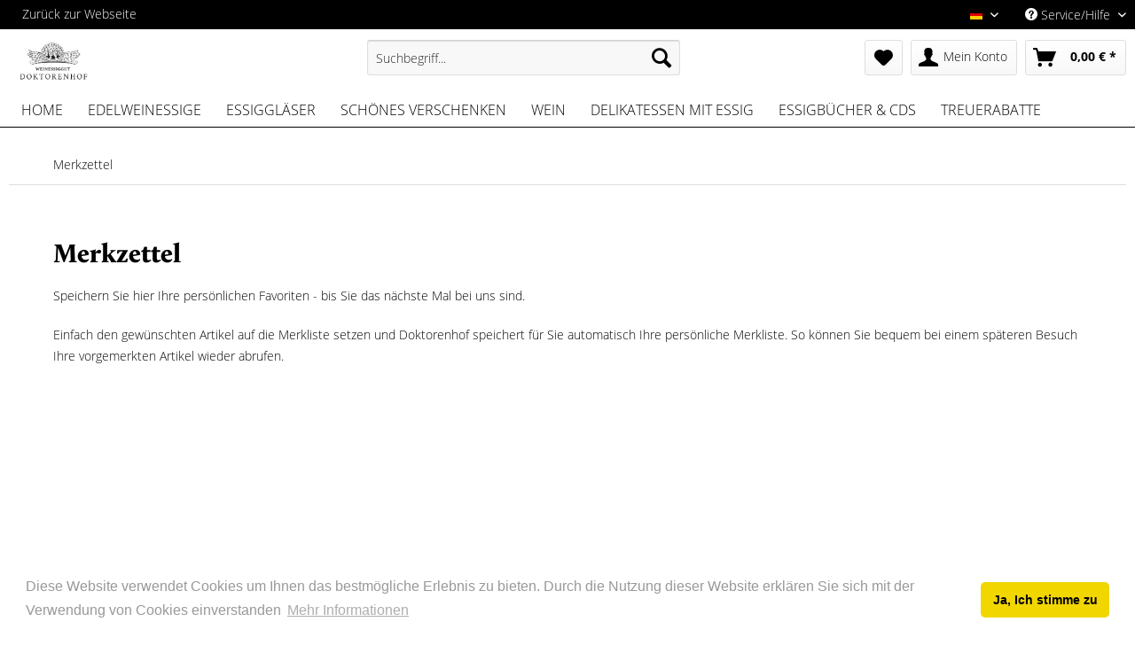

--- FILE ---
content_type: text/html; charset=UTF-8
request_url: https://doktorenhof.de/shop/note
body_size: 7068
content:
<!DOCTYPE html> <html class="no-js" lang="de" itemscope="itemscope" itemtype="https://schema.org/WebPage"> <head> <meta charset="utf-8"> <meta name="author" content="" /> <meta name="robots" content="noindex,follow" /> <meta name="revisit-after" content="15 days" /> <meta name="keywords" content="" /> <meta name="description" content="" /> <meta property="og:type" content="website" /> <meta property="og:site_name" content="Doktorenhof" /> <meta property="og:title" content="Doktorenhof" /> <meta property="og:description" content="" /> <meta property="og:image" content="https://doktorenhof.de/shop/media/image/86/9b/1d/Doktorehof_Logo_Weinessiggut_swneu.png" /> <meta name="twitter:card" content="website" /> <meta name="twitter:site" content="Doktorenhof" /> <meta name="twitter:title" content="Doktorenhof" /> <meta name="twitter:description" content="" /> <meta name="twitter:image" content="https://doktorenhof.de/shop/media/image/86/9b/1d/Doktorehof_Logo_Weinessiggut_swneu.png" /> <meta itemprop="copyrightHolder" content="Doktorenhof" /> <meta itemprop="copyrightYear" content="2014" /> <meta itemprop="isFamilyFriendly" content="True" /> <meta itemprop="image" content="https://doktorenhof.de/shop/media/image/86/9b/1d/Doktorehof_Logo_Weinessiggut_swneu.png" /> <meta name="viewport" content="width=device-width, initial-scale=1.0"> <meta name="mobile-web-app-capable" content="yes"> <meta name="apple-mobile-web-app-title" content="Doktorenhof"> <meta name="apple-mobile-web-app-capable" content="yes"> <meta name="apple-mobile-web-app-status-bar-style" content="default"> <link rel="apple-touch-icon-precomposed" href="https://doktorenhof.de/shop/media/image/86/9b/1d/Doktorehof_Logo_Weinessiggut_swneu.png"> <link rel="shortcut icon" href="https://doktorenhof.de/shop/media/unknown/d9/0c/f4/favicon.ico"> <meta name="msapplication-navbutton-color" content="#000000" /> <meta name="application-name" content="Doktorenhof" /> <meta name="msapplication-starturl" content="https://doktorenhof.de/shop/" /> <meta name="msapplication-window" content="width=1024;height=768" /> <meta name="msapplication-TileImage" content="https://doktorenhof.de/shop/media/image/86/9b/1d/Doktorehof_Logo_Weinessiggut_swneu.png"> <meta name="msapplication-TileColor" content="#000000"> <meta name="theme-color" content="#000000" /> <title itemprop="name">Merkzettel | Doktorenhof</title> <link href="/shop/web/cache/1684235484_fca8b4d6585db2c0c0e0b764065b95ab.css" media="all" rel="stylesheet" type="text/css" /> <link rel="stylesheet" href="https://doktorenhof.de/assets/css/shop.css?v=3"> <meta name="p:domain_verify" content="c37b5bf64e7a74e7d8bdb6cd93431c16" /> </head> <body class="is--ctl-note is--act-index" > <div class="page-wrap"> <noscript class="noscript-main"> <div class="alert is--warning"> <div class="alert--icon"> <i class="icon--element icon--warning"></i> </div> <div class="alert--content"> Um Doktorenhof in vollem Umfang nutzen zu k&ouml;nnen, empfehlen wir Ihnen Javascript in Ihrem Browser zu aktiveren. </div> </div> </noscript> <header class="header-main"> <div class="top-bar"> <div class="container block-group"> <nav class="top-bar--navigation block" role="menubar">  <div class="top-bar--language navigation--entry"> <form method="post" class="language--form"> <div class="field--select"> <div class="language--flag de_DE">Deutsch</div> <div class="select-field"> <select name="__shop" class="language--select" data-auto-submit="true"> <option value="1" selected="selected"> Deutsch </option> <option value="2" > Englisch </option> </select> </div> <input type="hidden" name="__redirect" value="1"> </div> </form> </div>  <div class="navigation--entry entry--compare is--hidden" role="menuitem" aria-haspopup="true" data-drop-down-menu="true">   </div> <div class="navigation--entry entry--service has--drop-down" role="menuitem" aria-haspopup="true" data-drop-down-menu="true"> <i class="icon--service"></i> Service/Hilfe <ul class="service--list is--rounded" role="menu"> <li class="service--entry" role="menuitem"> <a class="service--link" href="https://doktorenhof.de/shop/registerFC/index/sValidation/H" title="Händler-Login" > Händler-Login </a> </li> <li class="service--entry" role="menuitem"> <a class="service--link" href="/manufaktur/" title="Über uns" > Über uns </a> </li> <li class="service--entry" role="menuitem"> <a class="service--link" href="https://doktorenhof.de/shop/kontaktformular" title="Kontakt" target="_self"> Kontakt </a> </li> <li class="service--entry" role="menuitem"> <a class="service--link" href="https://doktorenhof.de/shop/versand-und-zahlungsbedingungen" title="Versand und Zahlungsbedingungen" > Versand und Zahlungsbedingungen </a> </li> <li class="service--entry" role="menuitem"> <a class="service--link" href="https://doktorenhof.de/shop/widerrufsrecht" title="Widerrufsrecht" > Widerrufsrecht </a> </li> <li class="service--entry" role="menuitem"> <a class="service--link" href="https://doktorenhof.de/shop/datenschutzinformation" title="Datenschutzinformation" > Datenschutzinformation </a> </li> <li class="service--entry" role="menuitem"> <a class="service--link" href="https://doktorenhof.de/shop/agb" title="AGB" > AGB </a> </li> <li class="service--entry" role="menuitem"> <a class="service--link" href="https://doktorenhof.de/shop/impressum" title="Impressum" > Impressum </a> </li> </ul> </div> </nav> </div> </div> <div class="container header--navigation"> <div class="logo-main block-group" role="banner"> <div class="logo--shop block"> <a class="logo--link" href="https://doktorenhof.de/shop/" title="Doktorenhof - zur Startseite wechseln"> <picture> <source srcset="https://doktorenhof.de/shop/media/image/9c/50/71/Doktorehof_Logo_Weinessiggut_swneu.webp" type="image/webp" media="(min-width: 78.75em)"> <source srcset="https://doktorenhof.de/shop/media/image/86/9b/1d/Doktorehof_Logo_Weinessiggut_swneu.png" media="(min-width: 78.75em)"> <source srcset="https://doktorenhof.de/shop/media/image/9c/50/71/Doktorehof_Logo_Weinessiggut_swneu.webp" type="image/webp" media="(min-width: 64em)"> <source srcset="https://doktorenhof.de/shop/media/image/86/9b/1d/Doktorehof_Logo_Weinessiggut_swneu.png" media="(min-width: 64em)"> <source srcset="https://doktorenhof.de/shop/media/image/9c/50/71/Doktorehof_Logo_Weinessiggut_swneu.webp" type="image/webp" media="(min-width: 48em)"> <source srcset="https://doktorenhof.de/shop/media/image/86/9b/1d/Doktorehof_Logo_Weinessiggut_swneu.png" media="(min-width: 48em)"> <source srcset="https://doktorenhof.de/shop/media/image/9c/50/71/Doktorehof_Logo_Weinessiggut_swneu.webp" type="image/webp"> <img loading="lazy" srcset="https://doktorenhof.de/shop/media/image/86/9b/1d/Doktorehof_Logo_Weinessiggut_swneu.png" alt="Doktorenhof - zur Startseite wechseln" /> </picture> </a> </div> </div> <nav class="shop--navigation block-group"> <ul class="navigation--list block-group" role="menubar"> <li class="navigation--entry entry--menu-left" role="menuitem"> <a class="entry--link entry--trigger btn is--icon-left" href="#offcanvas--left" data-offcanvas="true" data-offCanvasSelector=".sidebar-main" aria-label="Menü"> <i class="icon--menu"></i> Menü </a> </li> <li class="navigation--entry entry--search" role="menuitem" data-search="true" aria-haspopup="true" data-minLength="3"> <a class="btn entry--link entry--trigger" href="#show-hide--search" title="Suche anzeigen / schließen" aria-label="Suche anzeigen / schließen"> <i class="icon--search"></i> <span class="search--display">Suchen</span> </a> <form action="/shop/search" method="get" class="main-search--form"> <input type="search" name="sSearch" aria-label="Suchbegriff..." class="main-search--field" autocomplete="off" autocapitalize="off" placeholder="Suchbegriff..." maxlength="30" /> <button type="submit" class="main-search--button" aria-label="Suchen"> <i class="icon--search"></i> <span class="main-search--text">Suchen</span> </button> <div class="form--ajax-loader">&nbsp;</div> </form> <div class="main-search--results"></div> </li>  <li class="navigation--entry entry--notepad" role="menuitem"> <a href="https://doktorenhof.de/shop/note" title="Merkzettel" aria-label="Merkzettel" class="btn"> <i class="icon--heart"></i> </a> </li> <li class="navigation--entry entry--account" role="menuitem" data-offcanvas="true" data-offCanvasSelector=".account--dropdown-navigation"> <a href="https://doktorenhof.de/shop/account" title="Mein Konto" aria-label="Mein Konto" class="btn is--icon-left entry--link account--link"> <i class="icon--account"></i> <span class="account--display"> Mein Konto </span> </a> </li> <li class="navigation--entry entry--cart" role="menuitem"> <a class="btn is--icon-left cart--link" href="https://doktorenhof.de/shop/checkout/cart" title="Warenkorb" aria-label="Warenkorb"> <span class="cart--display"> Warenkorb </span> <span class="badge is--primary is--minimal cart--quantity is--hidden">0</span> <i class="icon--basket"></i> <span class="cart--amount"> 0,00&nbsp;&euro; * </span> </a> <div class="ajax-loader">&nbsp;</div> </li>  </ul> </nav> <div class="container--ajax-cart" data-collapse-cart="true" data-displayMode="offcanvas"></div> </div> </header> <nav class="navigation-main"> <div class="container" data-menu-scroller="true" data-listSelector=".navigation--list.container" data-viewPortSelector=".navigation--list-wrapper"> <div class="navigation--list-wrapper"> <ul class="navigation--list container" role="menubar" itemscope="itemscope" itemtype="https://schema.org/SiteNavigationElement"> <li class="navigation--entry is--home" role="menuitem"><a class="navigation--link is--first" href="https://doktorenhof.de/shop/" title="Home" aria-label="Home" itemprop="url"><span itemprop="name">Home</span></a></li><li class="navigation--entry" role="menuitem"><a class="navigation--link" href="https://doktorenhof.de/shop/edelweinessige/" title="Edelweinessige" aria-label="Edelweinessige" itemprop="url"><span itemprop="name">Edelweinessige</span></a></li><li class="navigation--entry" role="menuitem"><a class="navigation--link" href="https://doktorenhof.de/shop/essigglaeser/" title="Essiggläser" aria-label="Essiggläser" itemprop="url"><span itemprop="name">Essiggläser</span></a></li><li class="navigation--entry" role="menuitem"><a class="navigation--link" href="https://doktorenhof.de/shop/schoenes-verschenken/" title="Schönes verschenken" aria-label="Schönes verschenken" itemprop="url"><span itemprop="name">Schönes verschenken</span></a></li><li class="navigation--entry" role="menuitem"><a class="navigation--link" href="https://doktorenhof.de/shop/wein/" title="Wein " aria-label="Wein " itemprop="url"><span itemprop="name">Wein </span></a></li><li class="navigation--entry" role="menuitem"><a class="navigation--link" href="https://doktorenhof.de/shop/delikatessen-mit-essig/" title="Delikatessen mit Essig" aria-label="Delikatessen mit Essig" itemprop="url"><span itemprop="name">Delikatessen mit Essig</span></a></li><li class="navigation--entry" role="menuitem"><a class="navigation--link" href="https://doktorenhof.de/shop/essigbuecher-cds/" title="Essigbücher & CDs" aria-label="Essigbücher & CDs" itemprop="url"><span itemprop="name">Essigbücher & CDs</span></a></li><li class="navigation--entry" role="menuitem"><a class="navigation--link" href="https://doktorenhof.de/shop/treuerabatte/" title="Treuerabatte" aria-label="Treuerabatte" itemprop="url"><span itemprop="name">Treuerabatte</span></a></li> </ul> </div> </div> </nav> <section class="content-main container block-group"> <nav class="content--breadcrumb block"> <ul class="breadcrumb--list" role="menu" itemscope itemtype="https://schema.org/BreadcrumbList"> <li role="menuitem" class="breadcrumb--entry is--active" itemprop="itemListElement" itemscope itemtype="https://schema.org/ListItem"> <a class="breadcrumb--link" href="https://doktorenhof.de/shop/note" title="Merkzettel" itemprop="item"> <link itemprop="url" href="https://doktorenhof.de/shop/note" /> <span class="breadcrumb--title" itemprop="name">Merkzettel</span> </a> <meta itemprop="position" content="0" /> </li> </ul> </nav> <div class="content-main--inner"> <aside class="sidebar-main off-canvas"> <div class="navigation--smartphone"> <ul class="navigation--list "> <li class="navigation--entry entry--close-off-canvas"> <a href="#close-categories-menu" title="Menü schließen" class="navigation--link"> Menü schließen <i class="icon--arrow-right"></i> </a> </li> </ul> <div class="mobile--switches">  <div class="top-bar--language navigation--entry"> <form method="post" class="language--form"> <div class="field--select"> <div class="language--flag de_DE">Deutsch</div> <div class="select-field"> <select name="__shop" class="language--select" data-auto-submit="true"> <option value="1" selected="selected"> Deutsch </option> <option value="2" > Englisch </option> </select> </div> <input type="hidden" name="__redirect" value="1"> </div> </form> </div>  </div> </div> <div class="sidebar--categories-wrapper" data-subcategory-nav="true" data-mainCategoryId="4" data-categoryId="0" data-fetchUrl=""> <div class="categories--headline navigation--headline"> Kategorien </div> <div class="sidebar--categories-navigation"> <ul class="sidebar--navigation categories--navigation navigation--list is--drop-down is--level0 is--rounded" role="menu"> <li class="navigation--entry has--sub-children" role="menuitem"> <a class="navigation--link link--go-forward" href="https://doktorenhof.de/shop/edelweinessige/" data-categoryId="14" data-fetchUrl="/shop/widgets/listing/getCategory/categoryId/14" title="Edelweinessige" > Edelweinessige <span class="is--icon-right"> <i class="icon--arrow-right"></i> </span> </a> </li> <li class="navigation--entry" role="menuitem"> <a class="navigation--link" href="https://doktorenhof.de/shop/essigglaeser/" data-categoryId="19" data-fetchUrl="/shop/widgets/listing/getCategory/categoryId/19" title="Essiggläser" > Essiggläser </a> </li> <li class="navigation--entry has--sub-children" role="menuitem"> <a class="navigation--link link--go-forward" href="https://doktorenhof.de/shop/schoenes-verschenken/" data-categoryId="20" data-fetchUrl="/shop/widgets/listing/getCategory/categoryId/20" title="Schönes verschenken" > Schönes verschenken <span class="is--icon-right"> <i class="icon--arrow-right"></i> </span> </a> </li> <li class="navigation--entry" role="menuitem"> <a class="navigation--link" href="https://doktorenhof.de/shop/wein/" data-categoryId="26" data-fetchUrl="/shop/widgets/listing/getCategory/categoryId/26" title="Wein " > Wein </a> </li> <li class="navigation--entry has--sub-children" role="menuitem"> <a class="navigation--link link--go-forward" href="https://doktorenhof.de/shop/delikatessen-mit-essig/" data-categoryId="27" data-fetchUrl="/shop/widgets/listing/getCategory/categoryId/27" title="Delikatessen mit Essig" > Delikatessen mit Essig <span class="is--icon-right"> <i class="icon--arrow-right"></i> </span> </a> </li> <li class="navigation--entry" role="menuitem"> <a class="navigation--link" href="https://doktorenhof.de/shop/essigbuecher-cds/" data-categoryId="34" data-fetchUrl="/shop/widgets/listing/getCategory/categoryId/34" title="Essigbücher &amp; CDs" > Essigbücher & CDs </a> </li> <li class="navigation--entry" role="menuitem"> <a class="navigation--link" href="https://doktorenhof.de/shop/treuerabatte/" data-categoryId="90" data-fetchUrl="/shop/widgets/listing/getCategory/categoryId/90" title="Treuerabatte" > Treuerabatte </a> </li> </ul> </div> <div class="paypal-sidebar panel"> <div class="panel--body"> <a onclick="window.open(this.href, 'olcwhatispaypal','toolbar=no, location=no, directories=no, status=no, menubar=no, scrollbars=yes, resizable=yes, width=400, height=500'); return false;" href="https://www.paypal.com/de/cgi-bin/webscr?cmd=xpt/cps/popup/OLCWhatIsPayPal-outside" title="Wir akzeptieren PayPal" target="_blank" rel="nofollow noopener"> <img class="paypal-sidebar--logo" src="/shop/engine/Shopware/Plugins/Community/Frontend/SwagPaymentPaypal/Views/responsive/frontend/_public/src/img/paypal-logo.png" alt="PayPal Logo"/> </a> </div> </div> </div> </aside> <div class="content--wrapper"> <div class="content note--content" data-compare-ajax="true"> <div class="account--welcome panel"> <h1 class="panel--title">Merkzettel</h1> <div class="panel--body is--wide"> <p>Speichern Sie hier Ihre persönlichen Favoriten - bis Sie das nächste Mal bei uns sind.</p> <p>Einfach den gewünschten Artikel auf die Merkliste setzen und Doktorenhof speichert für Sie automatisch Ihre persönliche Merkliste. So können Sie bequem bei einem späteren Besuch Ihre vorgemerkten Artikel wieder abrufen.</p> </div> </div> <div class="note--overview"> </div> </div> </div> </div> </section> <footer class="footer-main"> <div class="container"> <div class="footer--columns block-group"> <div class="footer--column column--hotline is--first block"> <div class="column--headline">Hotline</div> <div class="column--content"> <p class="column--desc">Fragen &amp; Telefonische Bestellung unter:<br /><br /><a href="tel:+4963235505" class="footer--phone-link">Telefon: 06323 5505</a><br/>Mo-Fr, 09:00 - 17:00 Uhr</p> </div> </div> <div class="footer--column column--menu block"> <div class="column--headline">Shop Service</div> <nav class="column--navigation column--content"> <ul class="navigation--list" role="menu"> <li class="navigation--entry" role="menuitem"> <a class="navigation--link" href="https://doktorenhof.de/shop/kontaktformular" title="Kontakt" target="_self"> Kontakt </a> </li> <li class="navigation--entry" role="menuitem"> <a class="navigation--link" href="https://doktorenhof.de/shop/versand-und-zahlungsbedingungen" title="Versand und Zahlungsbedingungen"> Versand und Zahlungsbedingungen </a> </li> <li class="navigation--entry" role="menuitem"> <a class="navigation--link" href="https://doktorenhof.de/shop/widerrufsrecht" title="Widerrufsrecht"> Widerrufsrecht </a> </li> <li class="navigation--entry" role="menuitem"> <a class="navigation--link" href="https://doktorenhof.de/shop/agb" title="AGB"> AGB </a> </li> </ul> </nav> </div> <div class="footer--column column--menu block"> <div class="column--headline">Informationen</div> <nav class="column--navigation column--content"> <ul class="navigation--list" role="menu"> <li class="navigation--entry" role="menuitem"> <a class="navigation--link" href="https://doktorenhof.de/shop/kundeninformation" title="Kundeninformation"> Kundeninformation </a> </li> <li class="navigation--entry" role="menuitem"> <a class="navigation--link" href="https://doktorenhof.de/shop/newsletter" title="Newsletter"> Newsletter </a> </li> <li class="navigation--entry" role="menuitem"> <a class="navigation--link" href="/manufaktur/" title="Über uns"> Über uns </a> </li> <li class="navigation--entry" role="menuitem"> <a class="navigation--link" href="https://doktorenhof.de/shop/datenschutzinformation" title="Datenschutzinformation"> Datenschutzinformation </a> </li> <li class="navigation--entry" role="menuitem"> <a class="navigation--link" href="https://doktorenhof.de/shop/impressum" title="Impressum"> Impressum </a> </li> </ul> </nav> </div> <div class="footer--column column--newsletter is--last block"> <div class="column--headline">Newsletter</div> <div class="column--content" data-newsletter="true"> <p class="column--desc"> Abonnieren Sie den kostenlosen Doktorenhof Newsletter und verpassen Sie keine Neuigkeit oder Aktion mehr aus dem Doktorenhof. </p> <form class="newsletter--form" action="https://doktorenhof.de/shop/newsletter" method="post"> <input type="hidden" value="1" name="subscribeToNewsletter" /> <div class="content"> <input type="email" aria-label="Ihre E-Mail Adresse" name="newsletter" class="newsletter--field" placeholder="Ihre E-Mail Adresse" /> <button type="submit" aria-label="Newsletter abonnieren" class="newsletter--button btn"> <i class="icon--mail"></i> <span class="button--text">Newsletter abonnieren</span> </button> </div> <p class="privacy-information block-group"> <input name="privacy-checkbox" type="checkbox" id="privacy-checkbox" required="required" aria-label="Ich habe die Datenschutzbestimmungen zur Kenntnis genommen." aria-required="true" value="1" class="is--required" /> <label for="privacy-checkbox"> Ich habe die <a title="Datenschutzbestimmungen" href="https://doktorenhof.de/shop/datenschutzinformation" target="_blank">Datenschutzbestimmungen</a> zur Kenntnis genommen. </label> </p> </form> </div> </div> </div> <div class="footer--bottom"> <div class="footer--vat-info"> <p class="vat-info--text"> * Alle Preise inkl. gesetzl. Mehrwertsteuer zzgl. <a title="Versandkosten" href="https://doktorenhof.de/shop/versand-und-zahlungsbedingungen">Versandkosten</a> und ggf. Nachnahmegebühren, wenn nicht anders beschrieben </p> </div> <div class="container footer-minimal"> <div class="footer--service-menu"> </div> </div> <div class="footer--copyright"> Doktorenhof </div> <div class="footer--logo"> <i class="icon--shopware"></i> </div> </div> </div> </footer> </div> <script id="footer--js-inline">
var timeNow = 1769132432;
var secureShop = true;
var asyncCallbacks = [];
document.asyncReady = function (callback) {
asyncCallbacks.push(callback);
};
var controller = controller || {"home":"https:\/\/doktorenhof.de\/shop\/","vat_check_enabled":"","vat_check_required":"","register":"https:\/\/doktorenhof.de\/shop\/register","checkout":"https:\/\/doktorenhof.de\/shop\/checkout","ajax_search":"https:\/\/doktorenhof.de\/shop\/ajax_search","ajax_cart":"https:\/\/doktorenhof.de\/shop\/checkout\/ajaxCart","ajax_validate":"https:\/\/doktorenhof.de\/shop\/register","ajax_add_article":"https:\/\/doktorenhof.de\/shop\/checkout\/addArticle","ajax_listing":"\/shop\/widgets\/listing\/listingCount","ajax_cart_refresh":"https:\/\/doktorenhof.de\/shop\/checkout\/ajaxAmount","ajax_address_selection":"https:\/\/doktorenhof.de\/shop\/address\/ajaxSelection","ajax_address_editor":"https:\/\/doktorenhof.de\/shop\/address\/ajaxEditor"};
var snippets = snippets || { "noCookiesNotice": "Es wurde festgestellt, dass Cookies in Ihrem Browser deaktiviert sind. Um Doktorenhof in vollem Umfang nutzen zu k\u00f6nnen, empfehlen wir Ihnen, Cookies in Ihrem Browser zu aktiveren." };
var themeConfig = themeConfig || {"offcanvasOverlayPage":true};
var lastSeenProductsConfig = lastSeenProductsConfig || {"baseUrl":"\/shop","shopId":1,"noPicture":"\/shop\/themes\/Frontend\/Responsive\/frontend\/_public\/src\/img\/no-picture.jpg","productLimit":"5","currentArticle":""};
var csrfConfig = csrfConfig || {"generateUrl":"\/shop\/csrftoken","basePath":"\/shop\/","shopId":1};
var statisticDevices = [
{ device: 'mobile', enter: 0, exit: 767 },
{ device: 'tablet', enter: 768, exit: 1259 },
{ device: 'desktop', enter: 1260, exit: 5160 }
];
var cookieRemoval = cookieRemoval || 0;
</script> <script>
var datePickerGlobalConfig = datePickerGlobalConfig || {
locale: {
weekdays: {
shorthand: ['So', 'Mo', 'Di', 'Mi', 'Do', 'Fr', 'Sa'],
longhand: ['Sonntag', 'Montag', 'Dienstag', 'Mittwoch', 'Donnerstag', 'Freitag', 'Samstag']
},
months: {
shorthand: ['Jan', 'Feb', 'Mär', 'Apr', 'Mai', 'Jun', 'Jul', 'Aug', 'Sep', 'Okt', 'Nov', 'Dez'],
longhand: ['Januar', 'Februar', 'März', 'April', 'Mai', 'Juni', 'Juli', 'August', 'September', 'Oktober', 'November', 'Dezember']
},
firstDayOfWeek: 1,
weekAbbreviation: 'KW',
rangeSeparator: ' bis ',
scrollTitle: 'Zum Wechseln scrollen',
toggleTitle: 'Zum Öffnen klicken',
daysInMonth: [31, 28, 31, 30, 31, 30, 31, 31, 30, 31, 30, 31]
},
dateFormat: 'Y-m-d',
timeFormat: ' H:i:S',
altFormat: 'j. F Y',
altTimeFormat: ' - H:i'
};
</script> <script src="https://doktorenhof.de/assets/js/shop.js?v=2"></script>  <script>
!function(e){if(!window.pintrk){window.pintrk = function () {
window.pintrk.queue.push(Array.prototype.slice.call(arguments))};var
n=window.pintrk;n.queue=[],n.version="3.0";var
t=document.createElement("script");t.async=!0,t.src=e;var
r=document.getElementsByTagName("script")[0];
r.parentNode.insertBefore(t,r)}}("https://s.pinimg.com/ct/core.js");
pintrk('load', '2612490290317', {em: '<user_email_address>'});
pintrk('page');
</script> <noscript> <img height="1" width="1" style="display:none;" alt="" src="https://ct.pinterest.com/v3/?event=init&tid=2612490290317&pd[em]=<hashed_email_address>&noscript=1" /> </noscript>  <iframe id="refresh-statistics" width="0" height="0" style="display:none;"></iframe> <script>
/**
* @returns { boolean }
*/
function hasCookiesAllowed () {
if (window.cookieRemoval === 0) {
return true;
}
if (window.cookieRemoval === 1) {
if (document.cookie.indexOf('cookiePreferences') !== -1) {
return true;
}
return document.cookie.indexOf('cookieDeclined') === -1;
}
/**
* Must be cookieRemoval = 2, so only depends on existence of `allowCookie`
*/
return document.cookie.indexOf('allowCookie') !== -1;
}
/**
* @returns { boolean }
*/
function isDeviceCookieAllowed () {
var cookiesAllowed = hasCookiesAllowed();
if (window.cookieRemoval !== 1) {
return cookiesAllowed;
}
return cookiesAllowed && document.cookie.indexOf('"name":"x-ua-device","active":true') !== -1;
}
function isSecure() {
return window.secureShop !== undefined && window.secureShop === true;
}
(function(window, document) {
var par = document.location.search.match(/sPartner=([^&])+/g),
pid = (par && par[0]) ? par[0].substring(9) : null,
cur = document.location.protocol + '//' + document.location.host,
ref = document.referrer.indexOf(cur) === -1 ? document.referrer : null,
url = "/shop/widgets/index/refreshStatistic",
pth = document.location.pathname.replace("https://doktorenhof.de/shop/", "/");
url += url.indexOf('?') === -1 ? '?' : '&';
url += 'requestPage=' + encodeURIComponent(pth);
url += '&requestController=' + encodeURI("note");
if(pid) { url += '&partner=' + pid; }
if(ref) { url += '&referer=' + encodeURIComponent(ref); }
if (isDeviceCookieAllowed()) {
var i = 0,
device = 'desktop',
width = window.innerWidth,
breakpoints = window.statisticDevices;
if (typeof width !== 'number') {
width = (document.documentElement.clientWidth !== 0) ? document.documentElement.clientWidth : document.body.clientWidth;
}
for (; i < breakpoints.length; i++) {
if (width >= ~~(breakpoints[i].enter) && width <= ~~(breakpoints[i].exit)) {
device = breakpoints[i].device;
}
}
document.cookie = 'x-ua-device=' + device + '; path=/' + (isSecure() ? '; secure;' : '');
}
document
.getElementById('refresh-statistics')
.src = url;
})(window, document);
</script> <script async src="/shop/web/cache/1684235484_fca8b4d6585db2c0c0e0b764065b95ab.js" id="main-script"></script> <script>
var pmswCookieConsentOptions = {"position":"bottom","theme":"classic","palette":{"popup":{"background":"#ffffff","text":"#999999"},"button":{"background":"#f1d600","text":"#000000"}},"content":{"message":"Diese Website verwendet Cookies um Ihnen das bestm\u00f6gliche Erlebnis zu bieten. Durch die Nutzung dieser Website erkl\u00e4ren Sie sich mit der Verwendung von Cookies einverstanden","dismiss":"Ja, Ich stimme zu","link":"Mehr Informationen","href":"https:\/\/doktorenhof.de\/shop\/datenschutzinformation"}};
var initializeCookieConsent = function() {
window.cookieconsent.initialise(pmswCookieConsentOptions);
}
if ("function" === typeof document.asyncReady) {
document.asyncReady(function() { initializeCookieConsent(); });
} else {
jQuery(document).ready(function($){
initializeCookieConsent();
});
}
</script> <script>
/**
* Wrap the replacement code into a function to call it from the outside to replace the method when necessary
*/
var replaceAsyncReady = window.replaceAsyncReady = function() {
document.asyncReady = function (callback) {
if (typeof callback === 'function') {
window.setTimeout(callback.apply(document), 0);
}
};
};
document.getElementById('main-script').addEventListener('load', function() {
if (!asyncCallbacks) {
return false;
}
for (var i = 0; i < asyncCallbacks.length; i++) {
if (typeof asyncCallbacks[i] === 'function') {
asyncCallbacks[i].call(document);
}
}
replaceAsyncReady();
});
</script> </body> </html>

--- FILE ---
content_type: text/css
request_url: https://doktorenhof.de/assets/css/shop.css?v=3
body_size: 11700
content:
body,
html,
.font-default {
	font-family: 'Open Sans', sans-serif;
	font-weight: 300;
}

body {
	background-color: #fff;
	background-repeat: no-repeat;
}

@media (min-width: 1260px) {
	body {
		/*
		background-attachment: fixed;
		background-image: url(https://doktorenhof.de/media/pages/veranstaltungen/57ef355a92-1613382476/bg-veranstaltungen.jpg);
		*/
	}
}

h2,
h3,
h4,
h5,
h6,
.h2,
.h3,
.h4,
.h5,
.h6,
.font-headline,
.font-headlines {
	font-family: 'Open Sans', sans-serif;
	font-weight: 700;
	text-transform: uppercase !important;
}

h1,
.h1,
.font-h1 {
	font-family: 'CallunaW01-Black', serif;
	font-weight: 900;
	
}

/* open-sans-300 - latin */
@font-face {
	font-family: 'Open Sans';
	font-style: normal;
	font-weight: 300;
	src: url('../fonts/open-sans-v18-latin-300.eot'); /* IE9 Compat Modes */
	src: local(''),
			 url('../fonts/open-sans-v18-latin-300.eot?#iefix') format('embedded-opentype'), /* IE6-IE8 */
			 url('../fonts/open-sans-v18-latin-300.woff2') format('woff2'), /* Super Modern Browsers */
			 url('../fonts/open-sans-v18-latin-300.woff') format('woff'), /* Modern Browsers */
			 url('../fonts/open-sans-v18-latin-300.ttf') format('truetype'), /* Safari, Android, iOS */
			 url('../fonts/open-sans-v18-latin-300.svg#OpenSans') format('svg'); /* Legacy iOS */
}
/* open-sans-regular - latin */
@font-face {
	font-family: 'Open Sans';
	font-style: normal;
	font-weight: 400;
	src: url('../fonts/open-sans-v18-latin-regular.eot'); /* IE9 Compat Modes */
	src: local(''),
			 url('../fonts/open-sans-v18-latin-regular.eot?#iefix') format('embedded-opentype'), /* IE6-IE8 */
			 url('../fonts/open-sans-v18-latin-regular.woff2') format('woff2'), /* Super Modern Browsers */
			 url('../fonts/open-sans-v18-latin-regular.woff') format('woff'), /* Modern Browsers */
			 url('../fonts/open-sans-v18-latin-regular.ttf') format('truetype'), /* Safari, Android, iOS */
			 url('../fonts/open-sans-v18-latin-regular.svg#OpenSans') format('svg'); /* Legacy iOS */
}
/* open-sans-700 - latin */
@font-face {
	font-family: 'Open Sans';
	font-style: normal;
	font-weight: 700;
	src: url('../fonts/open-sans-v18-latin-700.eot'); /* IE9 Compat Modes */
	src: local(''),
			 url('../fonts/open-sans-v18-latin-700.eot?#iefix') format('embedded-opentype'), /* IE6-IE8 */
			 url('../fonts/open-sans-v18-latin-700.woff2') format('woff2'), /* Super Modern Browsers */
			 url('../fonts/open-sans-v18-latin-700.woff') format('woff'), /* Modern Browsers */
			 url('../fonts/open-sans-v18-latin-700.ttf') format('truetype'), /* Safari, Android, iOS */
			 url('../fonts/open-sans-v18-latin-700.svg#OpenSans') format('svg'); /* Legacy iOS */
}

/* calluna-black-700 - latin */
@font-face {
	font-family: "CallunaW01-Black";
	font-style: normal;
	font-weight: 900;
	src: url("../fonts/3d6c59cca21765153e336f1117b351d4.eot"); /* IE9 */
	src: local(''),
		url("../fonts/3d6c59cca21765153e336f1117b351d4.eot?#iefix") format("embedded-opentype"), /* IE6-IE8 */
		url("../fonts/3d6c59cca21765153e336f1117b351d4.woff2") format("woff2"), /* chrome firefox */
		url("../fonts/3d6c59cca21765153e336f1117b351d4.woff") format("woff"), /* chrome firefox */
		url("../fonts/3d6c59cca21765153e336f1117b351d4.ttf") format("truetype"), /* chrome firefox opera Safari, Android, iOS 4.2+*/
		url("../fonts/3d6c59cca21765153e336f1117b351d4.svg#CallunaW01-Black") format("svg"); /* iOS 4.1- */
}



.website-back-sm {
	display: block;
	background: #000;
	color: #fff;
	text-align: center;
	padding: 5px;
}

.website-back-sm:hover {
	color: #fff !important;
}

@media ( min-width: 768px ) {
	.website-back-sm {
		display: none;	
	}
}

.website-back-lg {
	padding-left: 0.9375rem;
	position: relative;
	top: 2px;
	color: #fff;
}

.embed-responsive {
  position: relative;
  display: block;
  width: 100%;
  padding: 0;
  overflow: hidden;
}

.embed-responsive::before {
  display: block;
  content: "";
}

.embed-responsive .embed-responsive-item,
.embed-responsive iframe,
.embed-responsive embed,
.embed-responsive object,
.embed-responsive video {
  position: absolute;
  top: 0;
  bottom: 0;
  left: 0;
  width: 100%;
  height: 100%;
  border: 0;
}

.embed-responsive-21by9::before {
  padding-top: 42.857143%;
}

.embed-responsive-16by9::before {
  padding-top: 56.25%;
}

.embed-responsive-4by3::before {
  padding-top: 75%;
}

.embed-responsive-1by1::before {
  padding-top: 100%;
}

@media (min-width: 768px) {
	
	/*
	body, html, .font-default, .btn {
		letter-spacing: .11rem;
	}
	*/
	
}


.product--box .product--title {
	text-transform: uppercase;
	font-weight: 700;
}

@media screen and (min-width: 48em) {
	.content-main {
		/*box-shadow: 0 0 60px rgb(0 0 0 / 30%);*/
		box-shadow: none;
	}
}


.header-main .top-bar,
.header-main .top-bar .container {
	background: #000;
}

@media screen and (min-width: 48em) {
	.header-main .top-bar--navigation .navigation--entry, .header-main .top-bar--navigation .navigation--link {
		color: #fff;
	}
	.header-main .top-bar--navigation .navigation--entry:hover, .header-main .top-bar--navigation .navigation--link:hover {
		color: #fff;
	}
	.header-main .select-field:hover {
		color: #fff;
	}
	.header-main .top-bar--navigation .entry--service.js--is--dropdown-active {
		color: #fff;
	}
}

.product--box.box--basic .is--bold {
	font-weight: 300 !important;
}

.product--details .product--buybox .price--label {
	font-weight: 300 !important;
}


.footer--copyright,
.footer--logo {
	display: none !important;
}

/* MAIN NAV */

.navigation-main {

}

.navigation-main .navigation--link {
	text-transform: uppercase;
}

@media screen and (min-width: 48em) {
	
	.navigation-main .navigation--link {
		border-top-left-radius: 1px;
		border-top-right-radius: 1px;
	}
}

.panel--title.is--underline {
	text-transform: uppercase;
	position: relative;
	border: 0 none;
	padding-bottom: 30px;
}

.panel--title.is--underline:after {
	width: 60px;
	height: 6px;
	border-radius: 1px;
	background: #000;
	content: "";
	position: absolute;
	left: 0;
	bottom: 10px;
}

@media screen and (min-width: 64em) {
	.product--details .product--properties {
		width: 100%;
	}
}

@media screen and (min-width: 48em) {
	
	.product--details .product--header .product--title {
		font-size: 36px;
		line-height: 1.5;
	}
	
}


/*

.register--login .register--existing-customer .paypal-express--container{
	display: none;
}


.feature--voucher{
  //  display:none;
}

.noborder .panel.has--border {
     border: 0px solid white !important;
}

.new_sub_nav {
   text-align: right;
font-size: 11pt;
margin-right: 170px;
}
.navbar .collapse.in .new_sub_nav {
    text-align: left;
    margin-bottom: 20px;
margin-right: 0px;
}
.rabatt_box img{
    margin:0px auto 30px !important;
}
.rabatt_box .panel.has--border{
   overflow-y: hidden !important;
}

.navbar-header .navbar-brand:nth-of-type(2){
    display:none;
}

.languageswitch{
    display:none;
}


.new_sub_nav span{
width: 20px;
display: inline-block;
text-align: center;
}

.dropdown-menu {
    background: #A89373;
    border: none !important;
    padding-top: 10px;
    padding-bottom: 0;
}
.dropdown-menu {
    position: absolute;
    top: 100%;
    left: 0;
    z-index: 1000;
    display: none !important;
    float: left;
    min-width: 160px;
    padding: 5px 0;
        padding-top: 5px;
        padding-bottom: 5px;
    margin: 2px 0 0;
        margin-top: 2px;
    font-size: 14px;
    list-style: none;
    box-shadow: 0 6px 12px rgba(0, 0, 0, 0.175);
}
.panel--body .feature--group .table--add-product{
	display:none !important;

}
.emotion--category-teaser .category-teaser--title{font-size: 31px;}

.iziModal-overlay{
    pointer-events:none;
}
.fsk_btn{
    pointer-events: all !important;
}
.iziModal-button-close{
    display:none !important;
}


.table--add-voucher,
.add-voucher--button,
.add-voucher--field{
//	display:none !important;
}
.user-comment--field{
//	margin-top:	11px;
}

.footer-main .footer--copyright {
	margin-bottom: 15px;
}

.starttopsell .product--details .product--price-info {
	display: none;
}

.footer--column .newsletter--form input.newsletter--field {
	-moz-box-shadow: 0 0;
	-webkit-box-shadow: 0 0;
	box-shadow: 0 0;
	border: 1px solid #A89373;
	-moz-border-radius: 0;
	-webkit-border-radius: 0;
	-khtml-border-radius: 0;
	border-radius: 0;
	padding-bottom: 7px;
	margin-top: 0;
	line-height: 1.1;
}

.modal-title {
	font-size: 22px;
	color: #FFFFFF;
}

.modal-header {
	background-color: #A89373;
	border-top-right-radius: 5px;
	border-top-left-radius: 5px;
}

.termine .head.left {
	background-color: #A89373;
	color: #FFFFFF;
	padding: 15px;
	height: 90px;
}

.termine_head .col-md-3 {
	padding: 0 10px 0 0;
}

.termine_head .col-md-2 {
}

.termine .head.right {
	background-color: #000000;
	padding: 15px;
	height: 90px;
	text-align: center;
	margin-left: 0;
	margin: 0;
	position: relative;
	left: 10px;
	top: 0px;
	line-height: 2;
}

.finder-item-content {
	border: 1px solid #A8936C;
	padding: 15px;
	height: 229px;
	overflow: hidden;
}

.finder-item-content p {
	line-height: 1.6;
	font-size: 14px;
	margin: 0;
	padding: 0 0 4px 0;
}

.finder-item-content h4 {
	margin: 0 0 10px 0;
	color: #A8936C;
	font-size: 24px;
}

.rezept-desc p {
	margin: 0;
	font-size: 15px;
}

.rezept-desc p strong {
	font-weight: 600;
}

.blog-content img {
	margin-top: 15px;
	margin-bottom: 15px;
}

span.werberlinge {
	margin-left: 22px;
	position: relative;
	left: 0px;
	top: -3px;
}

.finder-item {
	margin-bottom: 60px;
	-moz-box-shadow: 0px 0px;
	-webkit-box-shadow: 0px 0px;
	box-shadow: 0px 0px;
}

.monthselector {
	border-bottom: 1px solid #E3E3E3;
	margin-bottom: 33px;
}

.mselect {
	margin-right: 4px;
	margin-left: 4px;
	padding-left: 4px;
	padding-right: 4px;
}

.mselect:hover {
	background-color: #A89373;
	color: #FFFFFF;
}

h1.smaller {
	font-size: 44px;
	margin-bottom: 62px;
}

body {
	background: #FFFFFF;
	margin: 0;
	height: 100%;
	color: #A69172;
	font-family: 'Open Sans', sans-serif;
	font-weight: 200;
	padding: 0;
}

hr.linie_pfau {
	background: url("images/trenner.png") center top / contain no-repeat;
	height: 10vh;
	width: 50%;
	margin-left: auto;
	margin-right: auto;
	min-width: 350px;
	border: 0px none rgba(0, 0, 0, 0);
	margin-bottom: 4%;
	-webkit-filter: drop-shadow(2px 2px 40px #FFF);
	filter: drop-shadow(2px 2px 40px #FFF);
	position: relative;
	left: 0;
	top: 0;
}

hr.linie {
	width: 132px;
	border: none;
	margin-bottom: 12%;
	margin-top: 12%;
	height: 1px;
	background-color: #A89373;
}

.text-center hr.linie {
	display: inline-block;
}

.text-center.big p {
	color: #34231A;
	f ont-size:32px;
}

.bg-muster-hell {
	background-image: url("images/background1.png");
	background-position: center;
	background-size: auto;
	background-repeat: repeat;
}

h1, h2 {
	font-weight: 300;
	color: #A89373;
}

.shop-sites--container {
	padding: 15px 10px 15px 10px;
	padding: 0.9375rem 0.625rem 0.9375rem 0.625rem;
	margin-bottom: 20px;
	margin-bottom: 1.25rem;
	border: 1px none #A89373;
}

.shop-sites--container .shop-sites--headline {
	padding-bottom: 10px;
	padding-bottom: 0.66666667rem;
	font-size: 16px;
	font-size: 1rem;
	margin-top: 0;
	border-bottom: 1px solid #A79273;
	color: #7F6C4F;
	font-weight: bold;
}

.bg-dark, .page-wrap2 {
	background-color: #282828;
	color: #FFFFFF;
	background-image: url("images/background-dark.jpg");
	background-repeat: repeat;
	background-position: center;
	background-size: 300px 300px;
}

.trenner {
	background-image: url("images/trenner.png");
	height: 70px;
	background-size: auto;
	background-position: center;
	background-repeat: no-repeat;
}

.bg-dark p {
	color: #A89373;
}

h4 {
	margin-top: 30px;
}

p {
	padding: 0;
	margin-bottom: 12px;
	font-family: 'Open Sans', sans-serif;
	color: #A69172;
	margin-top: 10px;
}

.bg-beige {
	background-color: #A89373;
	color: #FFFFFF;
}

.bg-beige p {
	color: #FFFFFF;
}

.navbar li {
	display: inline;
}

.has--border {
	border: silver;
}

img {
	height: auto;
	max-width: 100%;
}

#footerwrap {
	background-position: center !important;
	background-size: cover !important;
	height: 70vh;
	min-height: 342px;
}

a.fa.circle {
	background-color: #000000;
	width: 31px;
	height: 31px;
	text-align: center;
	-moz-border-radius: 50%;
	-webkit-border-radius: 50%;
	-khtml-border-radius: 50%;
	border-radius: 50%;
	margin-top: -7px;
	padding-top: 7px;
	margin-left: 11px;
}

.at-icon-wrapper {
	background-color: #483728 !important;
}

.navigation-main {
	background: transparent;
}

.header-main {
	padding-bottom: 10px;
	padding-bottom: 0.625rem;
	background: transparent;
	border-bottom: 1px none #FFFFFF !important;
}

.box--content {
	background-color: #FFFFFF;
}

.btn {
	padding: 2px 10px 2px 10px;
	padding: 0.125rem 0.625rem 0.125rem 0.625rem;
	line-height: 32px;
	line-height: 2rem;
	border-radius: 0px !important;
	background-clip: padding-box;
	-webkit-appearance: none;
	-moz-appearance: none;
	appearance: none;
	font-size: 14px;
	font-size: 0.875rem;
	background-color: #A89373;
	background-image: none;
	background-image: none;
	-webkit-font-smoothing: inherit;
	display: inline-block;
	position: relative;
	font-weight: normal;
	text-decoration: none;
	text-align: left;
	cursor: pointer;
	border: 1px none #483728;
	font-weight: normal;
	color: #483728;
	border-top-right-radius: 0;
}

.newsletter--button {
	height: 40px;
}

.js--fancy-select {
	border-radius: 3px;
	background-clip: padding-box;
	box-sizing: border-box;
	width: 290px;
	width: 18.125rem;
	line-height: 40px;
	line-height: 2.5rem;
	background-color: #A89373;
	background-image: none;
	background-image: none;
	display: inline-block;
	position: relative;
	border: 1px solid #DADAE5;
	overflow: hidden;
	cursor: pointer;
	text-align: left;
	font-size: 14px;
	font-size: 0.875rem;
	background-color: #A89373;
	background-image: none;
	background-image: none;
	-webkit-font-smoothing: inherit;
	display: inline-block;
	position: relative;
	font-weight: normal;
	text-decoration: none;
	text-align: left;
	cursor: pointer;
	border: 1px none #483728;
	font-weight: normal;
	color: #483728;
	border-radius: 0 !important;
}

.js--fancy-select.js--is--focused {
	color: #483728 !important;
}

.js--fancy-select:hover {
	color: #A89373;
	border-color: #A89373;
	background: #483728;
}

.btn:hover {
	background-color: #483728;
}

.listing--actions {
	border-radius: 3px;
	background-clip: padding-box;
	margin: 0px 0px 20px 0px;
	margin: 0rem 0rem 1.25rem 0rem;
	padding-top: 10px;
	padding-top: 0.625rem;
	border: 1px none #DADAE5;
	background: transparent;
}

.footer-main {
	background: transparent;
}

.container {
	background-color: transparent;
}

.top-bar {
	background-color: #F0EDE8;
	text-align: left;
}

.off-canvas .ajax--cart {
	font-size: 14px;
	font-size: 0.875rem;
	background: ;
	width: auto;
	position: absolute;
	left: 0;
	right: 0;
	border: 0 none;
	min-height: 100%;
	z-index: 99;
}

.off-canvas .close--off-canvas, .navigation--smartphone .entry--close-off-canvas {
	background-color: #473627;
	color: #FFF;
	background-image: none;
}

.addthis-smartlayers, div#at4-follow, div#at4-share, div#at4-thankyou, div#at4-whatsnext {
	margin: 0;
	padding: 0;
	z-index: 1;
}

.navid23 a {
	color: #FFFFFF !important;
}

.navid23 a:hover {
	color: #483728 !important;
}

.footer-bottom2 {
	background-color: #282828;
	font-size: 15px;
	border-top: 1px solid #4E4D4D;
	padding-top: 7px;
}

a {
	color: #A89373;
	padding: 0;
	margin: 0;
	text-decoration: none;
	-webkit-transition: background-color .4s linear, color .4s linear;
	-moz-transition: background-color .4s linear, color .4s linear;
	-o-transition: background-color .4s linear, color .4s linear;
	-ms-transition: background-color .4s linear, color .4s linear;
	transition: background-color 0.4s linear, color 0.4s linear;
}

a:hover, a:focus {
	text-decoration: none;
	color: #73BAE8;
}

ul.nav li.dropdown-toggle:hover > ul.dropdown-menu {
	display: block;
}

#wrapper_content .top-nav li {
	//display: inline-block;

}

#wrapper_content {
	margin: 0;
	padding: 0;
}
.dropdown-menu.open{
    display:none !important;
}


div.fullpicture {
	margin: -5px 0 0;
	padding: 0;
	height: 350px;
	background: center / cover no-repeat #A89373;
	position: relative;
	z-index: 1;
}



.navbar ul li:hover .dropdown-menu{
    display: block !important;
position: absolute;
    position: absolute;
top: 100%;
left: 0;
z-index: 1000;
display: none;
float: left;
min-width: 160px;
padding: 5px 0;
    padding-top: 5px;
    padding-bottom: 5px;
margin: 2px 0 0;
    margin-top: 2px;
font-size: 14px;
list-style: none;
background:#A69172;
-webkit-box-shadow: 0 6px 12px rgba(0, 0, 0, .175);
box-shadow: 0 6px 12px rgba(0, 0, 0, 0.175);
}




.dropdown-menu > li > a {
    color: white;
    font-weight: 700;
    font-size: 12px;
    padding: 6px 15px;
    border-top: 1px solid #483728;
}
.dropdown-menu > li > a {
    display: block;
    padding: 3px 20px;
    clear: both;
    font-weight: normal;
    line-height: 1.42857143;
    color: #333;
    white-space: nowrap;
}


.navigation--list .entry--cart .cart--link .cart--amount {
	display: inline-block;
	color: #483728;
	font-weight: 700;
}

.btn:hover .cart--amount {
	color: #9C72A6 !important;
}

#wrapper_content .navigation-main.top-nav {
	background-color: #483728 !important;
	height: 99px;
}

.boxheader h1 {
	font-size: 53px;
}

#wrapper_content .navigation-main {
	border-bottom: 1px none black;
}

#wrapper_content .container {
	background-color: transparent !important;
	max-width: 1170px !important;
}

.page-wrap #wrapper_content {
}

.fullpicture .container .row .col-md-12.text-left .boxheader {
	margin-top: 208px;
	margin: 181px 0 0 -1px;
	background-color: rgba(72, 55, 40, 0.764);
	color: #A89373;
	display: inline-block;
	padding: 4px 30px 14px;
	-moz-box-shadow: 0 0 6px rgba(72, 55, 40, 0.764);
	-webkit-box-shadow: 0 0 6px rgba(72, 55, 40, 0.764);
	box-shadow: 0 0 6px rgba(72, 55, 40, 0.764);
}

#wrapper_content .dropdown-menu {
	z-index: 2;
	position: relative;
	display: block;
}

.navbar-brand {
	height: auto;
	padding: 0;
	margin-top: 10px;
	font-size: 18px;
	line-height: auto;
}

.navbar-brand img {
height: 71px;
width: auto;
padding: 6px 0px 0px 0px;
margin-top: 6px;
}

.navbar-default .navbar-nav > li > a {
	color: #A89373;
	font-weight: 100 !important;
	font-size: 20px;
	padding-left: 10px !important;
	padding-right: 10px !important;
	height: 70px;
	padding-top: 23px;
	font-family: 'Open Sans', sans-serif;
	font-family:font-family: 'Open Sans', sans-serif;
}

.navbar-default .navbar-nav > li > a:hover {
	color: #FFFFFF;
	background-color: #A89373;
}

.navbar-default .navbar-nav > .active > a, .navbar-default .navbar-nav > .active > a:hover, .navbar-default .navbar-nav > .active > a:focus {
	color: #A89373;
	background-color: transparent;
}

.navbar-default {
	background-color: #483728;
	border-color: transparent;
}

.dropdown-menu {
	background: #A89373;
	border: none !important;
	padding-top: 10px;
	padding-bottom: 0;
}

.navbar-default .lang {
	margin-left: 5px;
}

.navbar-default .lang a {
	margin-left: 5px;
	padding-left: 10px;
}

.navbar-default .lang ul a {
	margin-left: 0;
}

.navbar-default .lang:before {
	content: '';
	height: 14px;
	width: 1px;
	float: left;
	position: relative;
	top: 18px;
	border-left: 1px solid #FFF;
}

.navbar-default .lang .dropdown-menu {
	min-width: 40px;
	text-transform: uppercase;
}

@media (max-width: 767px) {
	.lang-title {
		color: #FFF;
		margin-top: 30px;
		padding: 10px;
		background: #5E6772;
	}

	.navbar-default .lang {
		margin-bottom: 20px;
	}

	.navbar-default .lang:before {
		content: none;
	}

	.navbar-default .lang, .navbar-default .lang a {
		margin-left: 0;
	}
}

.navbar-right .dropdown-menu {
	left: 0;
}

.navbar-nav > li > .dropdown-menu {
	margin-top: 0;
	border-top-left-radius: 0;
	border-top-right-radius: 0;
	border-bottom-left-radius: 0;
	border-bottom-right-radius: 0;
}

.dropdown-menu > li > a {
	color: white;
	font-weight: 700;
	font-size: 12px;
	padding: 6px 15px;
	border-top: 1px solid #483728;
}

.dropdown-menu > li:first-child > a {
	border-top: none;
}

.dropdown-menu > li > a:hover, .dropdown-menu > li > a.active, .dropdown-menu > .active > a {
	color: #A89373;
	background: #FFFFFF !important;
}

#footerwrap {
	padding-top: 60px;
	padding-bottom: 60px;
	background: #000000;
}

#footerwrap .row {
	margin-right: -30px;
	margin-left: -30px;
}

#footerwrap .col-md-4 {
	padding-left: 30px;
	padding-right: 30px;
}

#footerwrap h4 {
	color: white;
}

#footerwrap p {
	color: #FFFFFF;
	font-size: 15px;
	font-weight: 500;
}

#footerwrap .layer {
	max-width: 200px;
	text-align: left;
	margin-left: -27px;
}

#footerwrap hr.linie {
	background-color: #FFFFFF;
	width: 16%;
	height: 1px;
}

#footerwrap li {
	list-style-type: disc;
	color: #BFC9D3;
}

#footerwrap a {
	color: #FFFFFF;
}

#footerwrap a:hover {
	color: #FFF;
	text-decoration: underline;
}

#footerwrap .social-links a {
	margin-right: 20px;
}

#footerwrap i {
	font-size: 15px;
	color: #BFC9D3;
	padding-right: 5px;
}

#footerwrap i:hover {
	color: #A89373;
}

@media (min-width: 768px) {
	.navbar-default .navbar-nav > li > a {
		font-size: 16px;
	}

	li.dropdown-toggle.navid23 ul.dropdown-menu.open {
		min-width: 140px !important;
		max-width: 140px !important;
		width: 140px !important;
		margin-top: 11px;
		border: 1px solid black;
		padding-bottom: 7px;
	}

	.navid23 .dropdown-menu.open li a {
		text-align: left;
		font-weight: normal;
		border-top: 1px none #FFFFFF;
		margin-top: 0;
		width: 140px;
		word-wrap: break-word;
		white-space: normal;
		display: inline-block;
	}

	.navid23 .dropdown-menu.open li a {
		padding-bottom: 0px;
		padding-top: 0;
	}

	.navid23 {
		width: 140px;
		background-color: #A79273;
		text-align: center;
		margin-left: 15px;
		text-transform: uppercase;
	}
}

@media (min-width: 992px) {
	.navbar-default .navbar-nav > li > a {
		font-size: 16px;
	}

	.navid23 {
		text-align: center;
		margin-left: 15px;
	}
}

@media (min-width: 1200px) {
	.navbar-default .navbar-nav > li > a {
		font-size: 20px;
	}
}

.dropdown-menu.open {
	//display: block !important;
	line-height: ;
}

.footer-main .footer--logo {
	padding: 10px 0px 10px 0px;
	padding: 0.625rem 0rem 0.625rem 0rem;
	display: none;
}

.content--breadcrumb {
	font-size: 14px;
	font-size: 0.875rem;
	border-bottom: 1px solid #A79273;
}

#wrapper_content .navbar {
	display: block !important;
	height: auto !important;
	padding-bottom: 0;
	overflow: visible !important;
	padding-right: 0;
	padding-left: 0;
	width: auto;
	border-top: 0;
	box-shadow: none;
	max-height: 340px;
	padding-right: 15px;
	padding-left: 15px;
	border-top: 1px solid transparent;
}

.content-main {
	box-shadow: none;
	min-height: 750px;
	min-height: 46.875rem;
}

.navbar-default .navbar-collapse, .navbar-default .navbar-form {
	border-color: #E7E7E7;
}

.navbar-fixed-top .navbar-collapse, .navbar-static-top .navbar-collapse, .navbar-fixed-bottom .navbar-collapse {
	padding-left: 0;
	padding-right: 0;
}

.navbar-collapse.collapse {
	display: block !important;
	height: auto !important;
	overflow: visible !important;
	padding-bottom: 0;
}

.navbar-right {
	float: right !important;
}

.navbar-fixed-top ul.nav.navbar-nav li.dropdown-toggle.active {
	border-bottom: 1px solid #A89373;
	margin-bottom: 0;
	padding-bottom: 0;
}

.navbar-nav > li {
	float: left;
}

.nav > li {
	display: block;
	position: relative;
}

ol li, ul li {
}

.navbar-default .navbar-nav > .active > a, .navbar-default .navbar-nav > .active > a:hover, .navbar-default .navbar-nav > .active > a:focus {
	background-color: transparent;
	color: #A89373;
}

.navbar-default .navbar-nav > .active > a, .navbar-default .navbar-nav > .active > a:hover, .navbar-default .navbar-nav > .active > a:focus {
	background-color: #E7E7E7;
	color: #555;
}

.navbar-default .navbar-nav > li > a {
	font-size: 16px;
}

.navbar-default .navbar-nav > li > a {
	color: #A89373;
	font-family: "Open Sans", sans-serif;
	font-size: 20px;
	font-weight: 100 !important;
	height: 70px;
	padding-left: 10%;
	padding-right: 10%;
	padding-top: 23px;
}

.navbar-nav > li > a {
	padding-bottom: 15px;
	padding-top: 15px;
}

.navbar-nav > li > a {
	line-height: 20px;
	padding-bottom: 10px;
	padding-top: 10px;
}

.nav > li > a {
	display: block;
	padding: 10px 15px;
	position: relative;
}

#wrapper_content .navbar-header {
	float: left;
	position: relative;
	left: 0;
	top: 0;
}

.entry--search {
	display: inline;
	position: relative;
	left: 0;
	width: 25%;
	padding: 0;
	float: right;
	position: relative;
	left: 0;
	top: 0;
}

.header-main .top-bar--navigation {
	width: 100%;
}

.content--breadcrumb {
	width: 50% !important;
	display: inline-block;
	border-bottom: 1px none black;
}

.category-teaser--title {
	background-color: rgba(72, 55, 40, 0.672) !important;
	font-family: 'Neuton', sans-serif;
	font-size: 37px;
	font-weight: 500 !important;
	color: #FFFFFF !important;
	text-align: center;
}

.navigation-main .is--active .navigation--link {
	background-color: #A89373;
	background-image: none;
	background-image: none;
	font-weight: 600;
	color: #483728;
	border-top-left-radius: 0px;
	border-top-right-radius: 0px;
	font-family: ;
}

.breadcrumb--link {
	padding: 0 !important;
	font-size: ;
	line-height: 1;
}

.entry--search.is--active .main-search--form {
	top: 0;
	display: inline-block;
}

.entry--search .entry--trigger {
	display: none;
}

.entry--search .main-search--form {
	box-shadow: 0 0 0 transparent;
	border-bottom: 0 none;
	padding: 0;
	display: inline-block;
	position: relative;
}

.entry--search .main-search--form .main-search--field {
	background: #FFFFFF;
}

.entry--search .main-search--form .main-search--field:focus {
	background: #FFF;
}

.entry--search .main-search--form .main-search--button {
	top: 0px;
	top: 0rem;
	bottom: 0px;
	bottom: 0rem;
	right: 0px;
	right: 0rem;
	padding: 0px 10px 0px 10px;
	padding: 0rem 0.625rem 0rem 0.625rem;
}

.main-search--results {
	top: 50px;
	top: 3.125rem;
	width: 450px;
	width: 28.125rem;
	margin-left: -110px;
	margin-left: -6.875rem;
}

.main-search--results:after {
	content: "";
	display: table;
	clear: both;
}

.main-search--form {
	width: 100%;
	left: 0;
	top: 0;
	position: absolute;
	z-index: 3000;
	-moz-box-shadow: none !important;
	-webkit-box-shadow: none !important;
	box-shadow: none !important;
}

textarea, input[type="text"], input[type="search"], input[type="password"], input[type="number"], input[type="email"], input[type="tel"] {
	-webkit-appearance: none;
	-moz-appearance: none;
	appearance: none;
	border-radius: 0px;
	background-clip: padding-box;
	box-sizing: border-box;
	line-height: 19px;
	line-height: 1.1875rem;
	font-size: 14px;
	font-size: 0.875rem;
	width: 290px;
	width: 18.125rem;
	padding: 10px 10px 9px 10px;
	padding: 0.625rem 0.625rem 0.5625rem 0.625rem;
	box-shadow: none;
	background: #F8F8FA;
	border: 1px solid #A89373;
	color: #302c26 !important;
	text-align: left;
	height: 40px !important;
}

::-moz-placeholder {
    color:#302c26;
}



.main-search--form .main-search--field {
	padding: 9px 38px 9px 9px;
	padding: 0.3625rem;
	height: 26px;
	height: 1.5rem;
	background: #FFF;
	vertical-align: middle;
	width: 100%;
	position: relative;
}

.shop--navigation .entry--search {
	margin: 0;
	padding: 0 4px 0 0;
	position: relative;
	left: 0;
	top: 0;
}

.main-search--form .main-search--button {
	-webkit-appearance: none;
	-moz-appearance: none;
	appearance: none;
	top: 10px;
	top: 0.625rem;
	bottom: 10px;
	bottom: 0.625rem;
	right: 10px;
	right: 0.625rem;
	font-size: 20px;
	font-size: 0.95rem;
	padding: 0px 10px 0px 10px;
	padding: 0rem 0.625rem 0rem 0.625rem;
	line-height: 1;
	position: absolute;
	z-index: 2;
	border: 0 none;
	background: transparent;
	color: #A89373;
	outline: none;
}

.top-bar--navigation .main-search--form input.main-search--field {
	border: 1px solid #A89373;
	-moz-border-radius: 0;
	-webkit-border-radius: 0;
	-khtml-border-radius: 0;
	border-radius: 0;
	-moz-box-shadow: 0 0;
	-webkit-box-shadow: 0 0;
	box-shadow: 0 0;
	margin-top: -3px;
	margin-bottom: 0;
	font-size: 14px;
	font-size: 0.875rem;
}

.main-search--form .main-search--text {
	display: none;
}

@media screen and (min-width: 48em) {
	.header-main .top-bar--navigation .navigation--entry {
		padding: 0px 15px 0px 15px;
		padding: 0rem 0.9375rem 0rem 0.9375rem;
		line-height: 25px;
		line-height: 1.5625rem;
		float: right;
		display: block;
	}
}

*/

/* MISC */

.image-zoom {
	overflow: hidden;
	display: block;
	position: relative;
}

.image-zoom img {
	transition: all 1.5s ease;
	transform: scale(1);
}

.image-zoom:hover img {
	transform: scale(1.2);
}

.image-zoom.image-video i {
	position: absolute;
	top: 50%;
	left: 50%;
	font-size: 150px;
	line-height: 150px;
	width: 400px;
	height: 150px;
	margin: -75px 0 0 -200px;
	text-align: center;
	color: rgba(0,0,0,.8);
	text-shadow: 0 0 30px #fff, 0 0 60px #fff, 0 0 90px #fff;
}

.line {
	height: 6px;
	width: 60px;
	border-radius: 1px;
	margin-bottom: 30px;
	background: #000;
	transition: all 1s ease;
}

/* REZEPTE */

.rezept {
	display: block;
	margin: 0 0 30px 0;
	padding-bottom: 1px;
}

.rezept p {
	margin: 0 0 30px 0;
}

.bs-row-rezepte {
	margin-bottom: -30px;
}

/* REZEPTE */

.kochfilm {
	display: block;
	margin: 0 0 30px 0;
	padding-bottom: 1px;
}

.kochfilm p {
	margin: 0 0 30px 0;
}

.bs-row-kochfilme {
	margin-bottom: -30px;
}

/* BS GRID */

.bs-row{display:-ms-flexbox;display:flex;-ms-flex-wrap:wrap;flex-wrap:wrap;margin-right:-15px;margin-left:-15px}.bs-row.bs-row-gutters-60{margin-right:-30px;margin-left:-30px}.bs-no-gutters{margin-right:0;margin-left:0}.bs-no-gutters>.col,.bs-no-gutters>[class*=bs-col-]{padding-right:0;padding-left:0}.bs-row.bs-row-gutters-60>.bs-col,.bs-row.bs-row-gutters-60>[class*=bs-col-]{padding-right:30px;padding-left:30px}.bs-col,.bs-col-1,.bs-col-10,.bs-col-11,.bs-col-12,.bs-col-2,.bs-col-3,.bs-col-4,.bs-col-5,.bs-col-6,.bs-col-7,.bs-col-8,.bs-col-9,.bs-col-auto,.bs-col-lg,.bs-col-lg-1,.bs-col-lg-10,.bs-col-lg-11,.bs-col-lg-12,.bs-col-lg-2,.bs-col-lg-3,.bs-col-lg-4,.bs-col-lg-5,.bs-col-lg-6,.bs-col-lg-7,.bs-col-lg-8,.bs-col-lg-9,.bs-col-lg-auto,.bs-col-md,.bs-col-md-1,.bs-col-md-10,.bs-col-md-11,.bs-col-md-12,.bs-col-md-2,.bs-col-md-3,.bs-col-md-4,.bs-col-md-5,.bs-col-md-6,.bs-col-md-7,.bs-col-md-8,.bs-col-md-9,.bs-col-md-auto,.bs-col-sm,.bs-col-sm-1,.bs-col-sm-10,.bs-col-sm-11,.bs-col-sm-12,.bs-col-sm-2,.bs-col-sm-3,.bs-col-sm-4,.bs-col-sm-5,.bs-col-sm-6,.bs-col-sm-7,.bs-col-sm-8,.bs-col-sm-9,.bs-col-sm-auto,.bs-col-xl,.bs-col-xl-1,.bs-col-xl-10,.bs-col-xl-11,.bs-col-xl-12,.bs-col-xl-2,.bs-col-xl-3,.bs-col-xl-4,.bs-col-xl-5,.bs-col-xl-6,.bs-col-xl-7,.bs-col-xl-8,.bs-col-xl-9,.bs-col-xl-auto{position:relative;width:100%;padding-right:15px;padding-left:15px}.bs-col-1{-ms-flex:0 0 8.333333%;flex:0 0 8.333333%;max-width:8.333333%}.bs-col-2{-ms-flex:0 0 16.666667%;flex:0 0 16.666667%;max-width:16.666667%}.bs-col-3{-ms-flex:0 0 25%;flex:0 0 25%;max-width:25%}.bs-col-4{-ms-flex:0 0 33.333333%;flex:0 0 33.333333%;max-width:33.333333%}.bs-col-5{-ms-flex:0 0 41.666667%;flex:0 0 41.666667%;max-width:41.666667%}.bs-col-6{-ms-flex:0 0 50%;flex:0 0 50%;max-width:50%}.bs-col-7{-ms-flex:0 0 58.333333%;flex:0 0 58.333333%;max-width:58.333333%}.bs-col-8{-ms-flex:0 0 66.666667%;flex:0 0 66.666667%;max-width:66.666667%}.bs-col-9{-ms-flex:0 0 75%;flex:0 0 75%;max-width:75%}.bs-col-10{-ms-flex:0 0 83.333333%;flex:0 0 83.333333%;max-width:83.333333%}.bs-col-11{-ms-flex:0 0 91.666667%;flex:0 0 91.666667%;max-width:91.666667%}.bs-col-12{-ms-flex:0 0 100%;flex:0 0 100%;max-width:100%}.bs-order-first{-ms-flex-order:-1;order:-1}.bs-order-last{-ms-flex-order:13;order:13}@media (min-width:576px){.bs-col-sm{-ms-flex-preferred-size:0;flex-basis:0;-ms-flex-positive:1;flex-grow:1;max-width:100%}.bs-col-sm-1{-ms-flex:0 0 8.333333%;flex:0 0 8.333333%;max-width:8.333333%}.bs-col-sm-2{-ms-flex:0 0 16.666667%;flex:0 0 16.666667%;max-width:16.666667%}.bs-col-sm-3{-ms-flex:0 0 25%;flex:0 0 25%;max-width:25%}.bs-col-sm-4{-ms-flex:0 0 33.333333%;flex:0 0 33.333333%;max-width:33.333333%}.bs-col-sm-5{-ms-flex:0 0 41.666667%;flex:0 0 41.666667%;max-width:41.666667%}.bs-col-sm-6{-ms-flex:0 0 50%;flex:0 0 50%;max-width:50%}.bs-col-sm-7{-ms-flex:0 0 58.333333%;flex:0 0 58.333333%;max-width:58.333333%}.bs-col-sm-8{-ms-flex:0 0 66.666667%;flex:0 0 66.666667%;max-width:66.666667%}.bs-col-sm-9{-ms-flex:0 0 75%;flex:0 0 75%;max-width:75%}.bs-col-sm-10{-ms-flex:0 0 83.333333%;flex:0 0 83.333333%;max-width:83.333333%}.bs-col-sm-11{-ms-flex:0 0 91.666667%;flex:0 0 91.666667%;max-width:91.666667%}.bs-col-sm-12{-ms-flex:0 0 100%;flex:0 0 100%;max-width:100%}.bs-order-sm-first{-ms-flex-order:-1;order:-1}.bs-order-sm-last{-ms-flex-order:13;order:13}}@media (min-width:750px){.bs-col-md{-ms-flex-preferred-size:0;flex-basis:0;-ms-flex-positive:1;flex-grow:1;max-width:100%}.bs-col-md-1{-ms-flex:0 0 8.333333%;flex:0 0 8.333333%;max-width:8.333333%}.bs-col-md-2{-ms-flex:0 0 16.666667%;flex:0 0 16.666667%;max-width:16.666667%}.bs-col-md-3{-ms-flex:0 0 25%;flex:0 0 25%;max-width:25%}.bs-col-md-4{-ms-flex:0 0 33.333333%;flex:0 0 33.333333%;max-width:33.333333%}.bs-col-md-5{-ms-flex:0 0 41.666667%;flex:0 0 41.666667%;max-width:41.666667%}.bs-col-md-6{-ms-flex:0 0 50%;flex:0 0 50%;max-width:50%}.bs-col-md-7{-ms-flex:0 0 58.333333%;flex:0 0 58.333333%;max-width:58.333333%}.bs-col-md-8{-ms-flex:0 0 66.666667%;flex:0 0 66.666667%;max-width:66.666667%}.bs-col-md-9{-ms-flex:0 0 75%;flex:0 0 75%;max-width:75%}.bs-col-md-10{-ms-flex:0 0 83.333333%;flex:0 0 83.333333%;max-width:83.333333%}.bs-col-md-11{-ms-flex:0 0 91.666667%;flex:0 0 91.666667%;max-width:91.666667%}.bs-col-md-12{-ms-flex:0 0 100%;flex:0 0 100%;max-width:100%}.bs-order-md-first{-ms-flex-order:-1;order:-1}.bs-order-md-last{-ms-flex-order:13;order:13}}@media (min-width:992px){.bs-col-lg{-ms-flex-preferred-size:0;flex-basis:0;-ms-flex-positive:1;flex-grow:1;max-width:100%}.bs-col-lg-auto{-ms-flex:0 0 auto;flex:0 0 auto;width:auto;max-width:100%}.bs-col-lg-1{-ms-flex:0 0 8.333333%;flex:0 0 8.333333%;max-width:8.333333%}.bs-col-lg-2{-ms-flex:0 0 16.666667%;flex:0 0 16.666667%;max-width:16.666667%}.bs-col-lg-3{-ms-flex:0 0 25%;flex:0 0 25%;max-width:25%}.bs-col-lg-4{-ms-flex:0 0 33.333333%;flex:0 0 33.333333%;max-width:33.333333%}.bs-col-lg-5{-ms-flex:0 0 41.666667%;flex:0 0 41.666667%;max-width:41.666667%}.bs-col-lg-6{-ms-flex:0 0 50%;flex:0 0 50%;max-width:50%}.bs-col-lg-7{-ms-flex:0 0 58.333333%;flex:0 0 58.333333%;max-width:58.333333%}.bs-col-lg-8{-ms-flex:0 0 66.666667%;flex:0 0 66.666667%;max-width:66.666667%}.bs-col-lg-9{-ms-flex:0 0 75%;flex:0 0 75%;max-width:75%}.bs-col-lg-10{-ms-flex:0 0 83.333333%;flex:0 0 83.333333%;max-width:83.333333%}.bs-col-lg-11{-ms-flex:0 0 91.666667%;flex:0 0 91.666667%;max-width:91.666667%}.bs-col-lg-12{-ms-flex:0 0 100%;flex:0 0 100%;max-width:100%}.bs-order-lg-first{-ms-flex-order:-1;order:-1}.bs-order-lg-last{-ms-flex-order:13;order:13}}@media (min-width:1200px){.bs-col-xl{-ms-flex-preferred-size:0;flex-basis:0;-ms-flex-positive:1;flex-grow:1;max-width:100%}.bs-col-xl-auto{-ms-flex:0 0 auto;flex:0 0 auto;width:auto;max-width:100%}.bs-col-xl-1{-ms-flex:0 0 8.333333%;flex:0 0 8.333333%;max-width:8.333333%}.bs-col-xl-2{-ms-flex:0 0 16.666667%;flex:0 0 16.666667%;max-width:16.666667%}.bs-col-xl-3{-ms-flex:0 0 25%;flex:0 0 25%;max-width:25%}.bs-col-xl-4{-ms-flex:0 0 33.333333%;flex:0 0 33.333333%;max-width:33.333333%}.bs-col-xl-5{-ms-flex:0 0 41.666667%;flex:0 0 41.666667%;max-width:41.666667%}.bs-col-xl-6{-ms-flex:0 0 50%;flex:0 0 50%;max-width:50%}.bs-col-xl-7{-ms-flex:0 0 58.333333%;flex:0 0 58.333333%;max-width:58.333333%}.bs-col-xl-8{-ms-flex:0 0 66.666667%;flex:0 0 66.666667%;max-width:66.666667%}.bs-col-xl-9{-ms-flex:0 0 75%;flex:0 0 75%;max-width:75%}.bs-col-xl-10{-ms-flex:0 0 83.333333%;flex:0 0 83.333333%;max-width:83.333333%}.bs-col-xl-11{-ms-flex:0 0 91.666667%;flex:0 0 91.666667%;max-width:91.666667%}.bs-col-xl-12{-ms-flex:0 0 100%;flex:0 0 100%;max-width:100%}.bs-order-xl-first{-ms-flex-order:-1;order:-1}.bs-order-xl-last{-ms-flex-order:13;order:13}}.d-none{display:none!important}.d-inline{display:inline!important}.d-inline-block{display:inline-block!important}.d-block{display:block!important}.d-table{display:table!important}.d-table-row{display:table-row!important}.d-table-cell{display:table-cell!important}.d-flex{display:-ms-flexbox!important;display:flex!important}.d-inline-flex{display:-ms-inline-flexbox!important;display:inline-flex!important}@media (min-width:576px){.d-sm-none{display:none!important}.d-sm-inline{display:inline!important}.d-sm-inline-block{display:inline-block!important}.d-sm-block{display:block!important}.d-sm-table{display:table!important}.d-sm-table-row{display:table-row!important}.d-sm-table-cell{display:table-cell!important}.d-sm-flex{display:-ms-flexbox!important;display:flex!important}.d-sm-inline-flex{display:-ms-inline-flexbox!important;display:inline-flex!important}}@media (min-width:750px){.d-md-none{display:none!important}.d-md-inline{display:inline!important}.d-md-inline-block{display:inline-block!important}.d-md-block{display:block!important}.d-md-table{display:table!important}.d-md-table-row{display:table-row!important}.d-md-table-cell{display:table-cell!important}.d-md-flex{display:-ms-flexbox!important;display:flex!important}.d-md-inline-flex{display:-ms-inline-flexbox!important;display:inline-flex!important}}@media (min-width:992px){.d-lg-none{display:none!important}.d-lg-inline{display:inline!important}.d-lg-inline-block{display:inline-block!important}.d-lg-block{display:block!important}.d-lg-table{display:table!important}.d-lg-table-row{display:table-row!important}.d-lg-table-cell{display:table-cell!important}.d-lg-flex{display:-ms-flexbox!important;display:flex!important}.d-lg-inline-flex{display:-ms-inline-flexbox!important;display:inline-flex!important}}@media (min-width:1200px){.d-xl-none{display:none!important}.d-xl-inline{display:inline!important}.d-xl-inline-block{display:inline-block!important}.d-xl-block{display:block!important}.d-xl-table{display:table!important}.d-xl-table-row{display:table-row!important}.d-xl-table-cell{display:table-cell!important}.d-xl-flex{display:-ms-flexbox!important;display:flex!important}.d-xl-inline-flex{display:-ms-inline-flexbox!important;display:inline-flex!important}}@media print{.d-print-none{display:none!important}.d-print-inline{display:inline!important}.d-print-inline-block{display:inline-block!important}.d-print-block{display:block!important}.d-print-table{display:table!important}.d-print-table-row{display:table-row!important}.d-print-table-cell{display:table-cell!important}.d-print-flex{display:-ms-flexbox!important;display:flex!important}.d-print-inline-flex{display:-ms-inline-flexbox!important;display:inline-flex!important}}.flex-row{-ms-flex-direction:row!important;flex-direction:row!important}.flex-column{-ms-flex-direction:column!important;flex-direction:column!important}.flex-row-reverse{-ms-flex-direction:row-reverse!important;flex-direction:row-reverse!important}.flex-column-reverse{-ms-flex-direction:column-reverse!important;flex-direction:column-reverse!important}.flex-wrap{-ms-flex-wrap:wrap!important;flex-wrap:wrap!important}.flex-nowrap{-ms-flex-wrap:nowrap!important;flex-wrap:nowrap!important}.flex-wrap-reverse{-ms-flex-wrap:wrap-reverse!important;flex-wrap:wrap-reverse!important}.flex-fill{-ms-flex:1 1 auto!important;flex:1 1 auto!important}.flex-grow-0{-ms-flex-positive:0!important;flex-grow:0!important}.flex-grow-1{-ms-flex-positive:1!important;flex-grow:1!important}.flex-shrink-0{-ms-flex-negative:0!important;flex-shrink:0!important}.flex-shrink-1{-ms-flex-negative:1!important;flex-shrink:1!important}.justify-content-start{-ms-flex-pack:start!important;justify-content:flex-start!important}.justify-content-end{-ms-flex-pack:end!important;justify-content:flex-end!important}.justify-content-center{-ms-flex-pack:center!important;justify-content:center!important}.justify-content-between{-ms-flex-pack:justify!important;justify-content:space-between!important}.justify-content-around{-ms-flex-pack:distribute!important;justify-content:space-around!important}.align-items-start{-ms-flex-align:start!important;align-items:flex-start!important}.align-items-end{-ms-flex-align:end!important;align-items:flex-end!important}.align-items-center{-ms-flex-align:center!important;align-items:center!important}.align-items-baseline{-ms-flex-align:baseline!important;align-items:baseline!important}.align-items-stretch{-ms-flex-align:stretch!important;align-items:stretch!important}.align-content-start{-ms-flex-line-pack:start!important;align-content:flex-start!important}.align-content-end{-ms-flex-line-pack:end!important;align-content:flex-end!important}.align-content-center{-ms-flex-line-pack:center!important;align-content:center!important}.align-content-between{-ms-flex-line-pack:justify!important;align-content:space-between!important}.align-content-around{-ms-flex-line-pack:distribute!important;align-content:space-around!important}.align-content-stretch{-ms-flex-line-pack:stretch!important;align-content:stretch!important}.align-self-auto{-ms-flex-item-align:auto!important;align-self:auto!important}.align-self-start{-ms-flex-item-align:start!important;align-self:flex-start!important}.align-self-end{-ms-flex-item-align:end!important;align-self:flex-end!important}.align-self-center{-ms-flex-item-align:center!important;align-self:center!important}.align-self-baseline{-ms-flex-item-align:baseline!important;align-self:baseline!important}.align-self-stretch{-ms-flex-item-align:stretch!important;align-self:stretch!important}@media (min-width:576px){.flex-sm-row{-ms-flex-direction:row!important;flex-direction:row!important}.flex-sm-column{-ms-flex-direction:column!important;flex-direction:column!important}.flex-sm-row-reverse{-ms-flex-direction:row-reverse!important;flex-direction:row-reverse!important}.flex-sm-column-reverse{-ms-flex-direction:column-reverse!important;flex-direction:column-reverse!important}.flex-sm-wrap{-ms-flex-wrap:wrap!important;flex-wrap:wrap!important}.flex-sm-nowrap{-ms-flex-wrap:nowrap!important;flex-wrap:nowrap!important}.flex-sm-wrap-reverse{-ms-flex-wrap:wrap-reverse!important;flex-wrap:wrap-reverse!important}.flex-sm-fill{-ms-flex:1 1 auto!important;flex:1 1 auto!important}.flex-sm-grow-0{-ms-flex-positive:0!important;flex-grow:0!important}.flex-sm-grow-1{-ms-flex-positive:1!important;flex-grow:1!important}.flex-sm-shrink-0{-ms-flex-negative:0!important;flex-shrink:0!important}.flex-sm-shrink-1{-ms-flex-negative:1!important;flex-shrink:1!important}.justify-content-sm-start{-ms-flex-pack:start!important;justify-content:flex-start!important}.justify-content-sm-end{-ms-flex-pack:end!important;justify-content:flex-end!important}.justify-content-sm-center{-ms-flex-pack:center!important;justify-content:center!important}.justify-content-sm-between{-ms-flex-pack:justify!important;justify-content:space-between!important}.justify-content-sm-around{-ms-flex-pack:distribute!important;justify-content:space-around!important}.align-items-sm-start{-ms-flex-align:start!important;align-items:flex-start!important}.align-items-sm-end{-ms-flex-align:end!important;align-items:flex-end!important}.align-items-sm-center{-ms-flex-align:center!important;align-items:center!important}.align-items-sm-baseline{-ms-flex-align:baseline!important;align-items:baseline!important}.align-items-sm-stretch{-ms-flex-align:stretch!important;align-items:stretch!important}.align-content-sm-start{-ms-flex-line-pack:start!important;align-content:flex-start!important}.align-content-sm-end{-ms-flex-line-pack:end!important;align-content:flex-end!important}.align-content-sm-center{-ms-flex-line-pack:center!important;align-content:center!important}.align-content-sm-between{-ms-flex-line-pack:justify!important;align-content:space-between!important}.align-content-sm-around{-ms-flex-line-pack:distribute!important;align-content:space-around!important}.align-content-sm-stretch{-ms-flex-line-pack:stretch!important;align-content:stretch!important}.align-self-sm-auto{-ms-flex-item-align:auto!important;align-self:auto!important}.align-self-sm-start{-ms-flex-item-align:start!important;align-self:flex-start!important}.align-self-sm-end{-ms-flex-item-align:end!important;align-self:flex-end!important}.align-self-sm-center{-ms-flex-item-align:center!important;align-self:center!important}.align-self-sm-baseline{-ms-flex-item-align:baseline!important;align-self:baseline!important}.align-self-sm-stretch{-ms-flex-item-align:stretch!important;align-self:stretch!important}}@media (min-width:750px){.flex-md-row{-ms-flex-direction:row!important;flex-direction:row!important}.flex-md-column{-ms-flex-direction:column!important;flex-direction:column!important}.flex-md-row-reverse{-ms-flex-direction:row-reverse!important;flex-direction:row-reverse!important}.flex-md-column-reverse{-ms-flex-direction:column-reverse!important;flex-direction:column-reverse!important}.flex-md-wrap{-ms-flex-wrap:wrap!important;flex-wrap:wrap!important}.flex-md-nowrap{-ms-flex-wrap:nowrap!important;flex-wrap:nowrap!important}.flex-md-wrap-reverse{-ms-flex-wrap:wrap-reverse!important;flex-wrap:wrap-reverse!important}.flex-md-fill{-ms-flex:1 1 auto!important;flex:1 1 auto!important}.flex-md-grow-0{-ms-flex-positive:0!important;flex-grow:0!important}.flex-md-grow-1{-ms-flex-positive:1!important;flex-grow:1!important}.flex-md-shrink-0{-ms-flex-negative:0!important;flex-shrink:0!important}.flex-md-shrink-1{-ms-flex-negative:1!important;flex-shrink:1!important}.justify-content-md-start{-ms-flex-pack:start!important;justify-content:flex-start!important}.justify-content-md-end{-ms-flex-pack:end!important;justify-content:flex-end!important}.justify-content-md-center{-ms-flex-pack:center!important;justify-content:center!important}.justify-content-md-between{-ms-flex-pack:justify!important;justify-content:space-between!important}.justify-content-md-around{-ms-flex-pack:distribute!important;justify-content:space-around!important}.align-items-md-start{-ms-flex-align:start!important;align-items:flex-start!important}.align-items-md-end{-ms-flex-align:end!important;align-items:flex-end!important}.align-items-md-center{-ms-flex-align:center!important;align-items:center!important}.align-items-md-baseline{-ms-flex-align:baseline!important;align-items:baseline!important}.align-items-md-stretch{-ms-flex-align:stretch!important;align-items:stretch!important}.align-content-md-start{-ms-flex-line-pack:start!important;align-content:flex-start!important}.align-content-md-end{-ms-flex-line-pack:end!important;align-content:flex-end!important}.align-content-md-center{-ms-flex-line-pack:center!important;align-content:center!important}.align-content-md-between{-ms-flex-line-pack:justify!important;align-content:space-between!important}.align-content-md-around{-ms-flex-line-pack:distribute!important;align-content:space-around!important}.align-content-md-stretch{-ms-flex-line-pack:stretch!important;align-content:stretch!important}.align-self-md-auto{-ms-flex-item-align:auto!important;align-self:auto!important}.align-self-md-start{-ms-flex-item-align:start!important;align-self:flex-start!important}.align-self-md-end{-ms-flex-item-align:end!important;align-self:flex-end!important}.align-self-md-center{-ms-flex-item-align:center!important;align-self:center!important}.align-self-md-baseline{-ms-flex-item-align:baseline!important;align-self:baseline!important}.align-self-md-stretch{-ms-flex-item-align:stretch!important;align-self:stretch!important}}@media (min-width:992px){.flex-lg-row{-ms-flex-direction:row!important;flex-direction:row!important}.flex-lg-column{-ms-flex-direction:column!important;flex-direction:column!important}.flex-lg-row-reverse{-ms-flex-direction:row-reverse!important;flex-direction:row-reverse!important}.flex-lg-column-reverse{-ms-flex-direction:column-reverse!important;flex-direction:column-reverse!important}.flex-lg-wrap{-ms-flex-wrap:wrap!important;flex-wrap:wrap!important}.flex-lg-nowrap{-ms-flex-wrap:nowrap!important;flex-wrap:nowrap!important}.flex-lg-wrap-reverse{-ms-flex-wrap:wrap-reverse!important;flex-wrap:wrap-reverse!important}.flex-lg-fill{-ms-flex:1 1 auto!important;flex:1 1 auto!important}.flex-lg-grow-0{-ms-flex-positive:0!important;flex-grow:0!important}.flex-lg-grow-1{-ms-flex-positive:1!important;flex-grow:1!important}.flex-lg-shrink-0{-ms-flex-negative:0!important;flex-shrink:0!important}.flex-lg-shrink-1{-ms-flex-negative:1!important;flex-shrink:1!important}.justify-content-lg-start{-ms-flex-pack:start!important;justify-content:flex-start!important}.justify-content-lg-end{-ms-flex-pack:end!important;justify-content:flex-end!important}.justify-content-lg-center{-ms-flex-pack:center!important;justify-content:center!important}.justify-content-lg-between{-ms-flex-pack:justify!important;justify-content:space-between!important}.justify-content-lg-around{-ms-flex-pack:distribute!important;justify-content:space-around!important}.align-items-lg-start{-ms-flex-align:start!important;align-items:flex-start!important}.align-items-lg-end{-ms-flex-align:end!important;align-items:flex-end!important}.align-items-lg-center{-ms-flex-align:center!important;align-items:center!important}.align-items-lg-baseline{-ms-flex-align:baseline!important;align-items:baseline!important}.align-items-lg-stretch{-ms-flex-align:stretch!important;align-items:stretch!important}.align-content-lg-start{-ms-flex-line-pack:start!important;align-content:flex-start!important}.align-content-lg-end{-ms-flex-line-pack:end!important;align-content:flex-end!important}.align-content-lg-center{-ms-flex-line-pack:center!important;align-content:center!important}.align-content-lg-between{-ms-flex-line-pack:justify!important;align-content:space-between!important}.align-content-lg-around{-ms-flex-line-pack:distribute!important;align-content:space-around!important}.align-content-lg-stretch{-ms-flex-line-pack:stretch!important;align-content:stretch!important}.align-self-lg-auto{-ms-flex-item-align:auto!important;align-self:auto!important}.align-self-lg-start{-ms-flex-item-align:start!important;align-self:flex-start!important}.align-self-lg-end{-ms-flex-item-align:end!important;align-self:flex-end!important}.align-self-lg-center{-ms-flex-item-align:center!important;align-self:center!important}.align-self-lg-baseline{-ms-flex-item-align:baseline!important;align-self:baseline!important}.align-self-lg-stretch{-ms-flex-item-align:stretch!important;align-self:stretch!important}}@media (min-width:1200px){.flex-xl-row{-ms-flex-direction:row!important;flex-direction:row!important}.flex-xl-column{-ms-flex-direction:column!important;flex-direction:column!important}.flex-xl-row-reverse{-ms-flex-direction:row-reverse!important;flex-direction:row-reverse!important}.flex-xl-column-reverse{-ms-flex-direction:column-reverse!important;flex-direction:column-reverse!important}.flex-xl-wrap{-ms-flex-wrap:wrap!important;flex-wrap:wrap!important}.flex-xl-nowrap{-ms-flex-wrap:nowrap!important;flex-wrap:nowrap!important}.flex-xl-wrap-reverse{-ms-flex-wrap:wrap-reverse!important;flex-wrap:wrap-reverse!important}.flex-xl-fill{-ms-flex:1 1 auto!important;flex:1 1 auto!important}.flex-xl-grow-0{-ms-flex-positive:0!important;flex-grow:0!important}.flex-xl-grow-1{-ms-flex-positive:1!important;flex-grow:1!important}.flex-xl-shrink-0{-ms-flex-negative:0!important;flex-shrink:0!important}.flex-xl-shrink-1{-ms-flex-negative:1!important;flex-shrink:1!important}.justify-content-xl-start{-ms-flex-pack:start!important;justify-content:flex-start!important}.justify-content-xl-end{-ms-flex-pack:end!important;justify-content:flex-end!important}.justify-content-xl-center{-ms-flex-pack:center!important;justify-content:center!important}.justify-content-xl-between{-ms-flex-pack:justify!important;justify-content:space-between!important}.justify-content-xl-around{-ms-flex-pack:distribute!important;justify-content:space-around!important}.align-items-xl-start{-ms-flex-align:start!important;align-items:flex-start!important}.align-items-xl-end{-ms-flex-align:end!important;align-items:flex-end!important}.align-items-xl-center{-ms-flex-align:center!important;align-items:center!important}.align-items-xl-baseline{-ms-flex-align:baseline!important;align-items:baseline!important}.align-items-xl-stretch{-ms-flex-align:stretch!important;align-items:stretch!important}.align-content-xl-start{-ms-flex-line-pack:start!important;align-content:flex-start!important}.align-content-xl-end{-ms-flex-line-pack:end!important;align-content:flex-end!important}.align-content-xl-center{-ms-flex-line-pack:center!important;align-content:center!important}.align-content-xl-between{-ms-flex-line-pack:justify!important;align-content:space-between!important}.align-content-xl-around{-ms-flex-line-pack:distribute!important;align-content:space-around!important}.align-content-xl-stretch{-ms-flex-line-pack:stretch!important;align-content:stretch!important}.align-self-xl-auto{-ms-flex-item-align:auto!important;align-self:auto!important}.align-self-xl-start{-ms-flex-item-align:start!important;align-self:flex-start!important}.align-self-xl-end{-ms-flex-item-align:end!important;align-self:flex-end!important}.align-self-xl-center{-ms-flex-item-align:center!important;align-self:center!important}.align-self-xl-baseline{-ms-flex-item-align:baseline!important;align-self:baseline!important}.align-self-xl-stretch{-ms-flex-item-align:stretch!important;align-self:stretch!important}}.m-auto{margin:auto!important}.mt-auto,.my-auto{margin-top:auto!important}.mr-auto,.mx-auto{margin-right:auto!important}.mb-auto,.my-auto{margin-bottom:auto!important}.ml-auto,.mx-auto{margin-left:auto!important}


.blocker {
	position: fixed;
	top: 0; right: 0; bottom: 0; left: 0;
	width: 100%; height: 100%;
	overflow: auto;
	z-index: 10000;
	padding: 20px;
	box-sizing: border-box;
	background-color: rgb(0,0,0);
	background-color: rgba(0,0,0,0.75);
	text-align: center;
}
.blocker:before{
	content: "";
	display: inline-block;
	height: 100%;
	vertical-align: middle;
	margin-right: -0.05em;
}
.blocker.behind {
	background-color: transparent;
}
.modal {
	display: none;
	vertical-align: middle;
	position: relative;
	z-index: 2;
	max-width: 500px;
	box-sizing: border-box;
	width: 100%;
	background: #fff;
	padding: 30px 30px 5px 30px;
	border-radius: 2px;
	box-shadow: 0 0 10px #000;
	text-align: center;
}

.modal a.close-modal {
	position: absolute;
	top: -12.5px;
	right: -12.5px;
	display: block;
	width: 30px;
	height: 30px;
	text-indent: -9999px;
	background-size: contain;
	background-repeat: no-repeat;
	background-position: center center;
	background-image: url('[data-uri]');

}

.modal-spinner {
	display: none;
	position: fixed;
	top: 50%;
	left: 50%;
	transform: translateY(-50%) translateX(-50%);
	padding: 12px 16px;
	border-radius: 5px;
	background-color: #111;
	height: 20px;
}

.modal-spinner > div {
	border-radius: 100px;
	background-color: #fff;
	height: 20px;
	width: 2px;
	margin: 0 1px;
	display: inline-block;

	-webkit-animation: sk-stretchdelay 1.2s infinite ease-in-out;
	animation: sk-stretchdelay 1.2s infinite ease-in-out;
}

.modal-spinner .rect2 {
	-webkit-animation-delay: -1.1s;
	animation-delay: -1.1s;
}

.modal-spinner .rect3 {
	-webkit-animation-delay: -1.0s;
	animation-delay: -1.0s;
}

.modal-spinner .rect4 {
	-webkit-animation-delay: -0.9s;
	animation-delay: -0.9s;
}

@-webkit-keyframes sk-stretchdelay {
	0%, 40%, 100% { -webkit-transform: scaleY(0.5) }
	20% { -webkit-transform: scaleY(1.0) }
}

@keyframes sk-stretchdelay {
	0%, 40%, 100% {
		transform: scaleY(0.5);
		-webkit-transform: scaleY(0.5);
	}  20% {
		transform: scaleY(1.0);
		-webkit-transform: scaleY(1.0);
	}
}

.address-manager--modal.address-manager--selection .panel--body.is--wide a {
	border-bottom: 1px solid #000;
}

